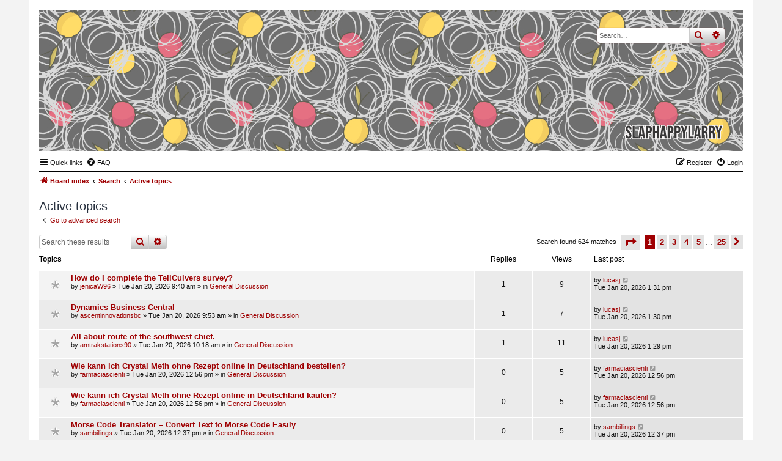

--- FILE ---
content_type: text/html; charset=UTF-8
request_url: https://forums.slaphappylarry.com/search.php?search_id=active_topics&sid=f25718cfeac4fde601b2420139f7ace8
body_size: 8102
content:
<!DOCTYPE html>
<html dir="ltr" lang="en-gb">
<head>
<meta charset="utf-8" />
<meta http-equiv="X-UA-Compatible" content="IE=edge">
<meta name="viewport" content="width=device-width, initial-scale=1" />

<title>forums.slaphappylarry.com - Active topics</title>

	<link rel="alternate" type="application/atom+xml" title="Feed - forums.slaphappylarry.com" href="/app.php/feed?sid=17232c2753b6867bc19046c4721b21b7">			<link rel="alternate" type="application/atom+xml" title="Feed - New Topics" href="/app.php/feed/topics?sid=17232c2753b6867bc19046c4721b21b7">				

<!--
	phpBB style name: Nosebleed
	Based on style:   prosilver (this is the default phpBB3 style)
	Original author:  Tom Beddard ( http://www.subBlue.com/ )
	Modified by:	  Ian Bradley ( http://phpbbstyles.oo.gd/ )
-->

<link href="./assets/css/font-awesome.min.css?assets_version=6" rel="stylesheet">
<link href="./styles/nosebleed/theme/stylesheet.css?assets_version=6" rel="stylesheet">




<!--[if lte IE 9]>
	<link href="./styles/nosebleed/theme/tweaks.css?assets_version=6" rel="stylesheet">
<![endif]-->





</head>
<body id="phpbb" class="nojs notouch section-search ltr ">


<div id="wrap" class="wrap">
	<a id="top" class="top-anchor" accesskey="t"></a>
	<div id="page-header">
		<div class="headerbar" role="banner" title="Board index">
					<div class="inner">

			<div id="site-description" class="site-description">
				<a id="logo" class="logo" href="./index.php?sid=17232c2753b6867bc19046c4721b21b7" title="Board index"><span class="site_logo"></span></a>
				<h1>forums.slaphappylarry.com</h1>
				<p>for writing technique geeks; all the spoilers, no responsibility</p>
				<p class="skiplink"><a href="#start_here">Skip to content</a></p>
			</div>

									<div id="search-box" class="search-box search-header" role="search">
				<form action="./search.php?sid=17232c2753b6867bc19046c4721b21b7" method="get" id="search">
				<fieldset>
					<input name="keywords" id="keywords" type="search" maxlength="128" title="Search for keywords" class="inputbox search tiny" size="20" value="" placeholder="Search…" />
					<button class="button button-search" type="submit" title="Search">
						<i class="icon fa-search fa-fw" aria-hidden="true"></i><span class="sr-only">Search</span>
					</button>
					<a href="./search.php?sid=17232c2753b6867bc19046c4721b21b7" class="button button-search-end" title="Advanced search">
						<i class="icon fa-cog fa-fw" aria-hidden="true"></i><span class="sr-only">Advanced search</span>
					</a>
					<input type="hidden" name="sid" value="17232c2753b6867bc19046c4721b21b7" />

				</fieldset>
				</form>
			</div>
						
			</div>
					</div>
				<div class="navbar" role="navigation">
	<div class="inner">

	<ul id="nav-main" class="nav-main linklist" role="menubar">

		<li id="quick-links" class="quick-links dropdown-container responsive-menu" data-skip-responsive="true">
			<a href="#" class="dropdown-trigger">
				<i class="icon fa-bars fa-fw" aria-hidden="true"></i><span>Quick links</span>
			</a>
			<div class="dropdown">
				<div class="pointer"><div class="pointer-inner"></div></div>
				<ul class="dropdown-contents" role="menu">
					
											<li class="separator"></li>
																									<li>
								<a href="./search.php?search_id=unanswered&amp;sid=17232c2753b6867bc19046c4721b21b7" role="menuitem">
									<i class="icon fa-file-o fa-fw icon-gray" aria-hidden="true"></i><span>Unanswered topics</span>
								</a>
							</li>
							<li>
								<a href="./search.php?search_id=active_topics&amp;sid=17232c2753b6867bc19046c4721b21b7" role="menuitem">
									<i class="icon fa-file-o fa-fw icon-blue" aria-hidden="true"></i><span>Active topics</span>
								</a>
							</li>
							<li class="separator"></li>
							<li>
								<a href="./search.php?sid=17232c2753b6867bc19046c4721b21b7" role="menuitem">
									<i class="icon fa-search fa-fw" aria-hidden="true"></i><span>Search</span>
								</a>
							</li>
					
										<li class="separator"></li>

									</ul>
			</div>
		</li>

				<li data-skip-responsive="true">
			<a href="/app.php/help/faq?sid=17232c2753b6867bc19046c4721b21b7" rel="help" title="Frequently Asked Questions" role="menuitem">
				<i class="icon fa-question-circle fa-fw" aria-hidden="true"></i><span>FAQ</span>
			</a>
		</li>
						
			<li class="rightside"  data-skip-responsive="true">
			<a href="./ucp.php?mode=login&amp;redirect=search.php%3Fsearch_id%3Dactive_topics&amp;sid=17232c2753b6867bc19046c4721b21b7" title="Login" accesskey="x" role="menuitem">
				<i class="icon fa-power-off fa-fw" aria-hidden="true"></i><span>Login</span>
			</a>
		</li>
					<li class="rightside" data-skip-responsive="true">
				<a href="./ucp.php?mode=register&amp;sid=17232c2753b6867bc19046c4721b21b7" role="menuitem">
					<i class="icon fa-pencil-square-o  fa-fw" aria-hidden="true"></i><span>Register</span>
				</a>
			</li>
						</ul>

	<ul id="nav-breadcrumbs" class="nav-breadcrumbs linklist navlinks" role="menubar">
				
			
		<li class="breadcrumbs" itemscope itemtype="https://schema.org/BreadcrumbList">

			
							<span class="crumb" itemtype="https://schema.org/ListItem" itemprop="itemListElement" itemscope><a itemprop="item" href="./index.php?sid=17232c2753b6867bc19046c4721b21b7" accesskey="h" data-navbar-reference="index"><i class="icon fa-home fa-fw"></i><span itemprop="name">Board index</span></a><meta itemprop="position" content="1" /></span>

											
								<span class="crumb" itemtype="https://schema.org/ListItem" itemprop="itemListElement" itemscope><a itemprop="item" href="./search.php?sid=17232c2753b6867bc19046c4721b21b7"><span itemprop="name">Search</span></a><meta itemprop="position" content="2" /></span>
															
								<span class="crumb" itemtype="https://schema.org/ListItem" itemprop="itemListElement" itemscope><a itemprop="item" href="./search.php?search_id=active_topics&amp;sid=17232c2753b6867bc19046c4721b21b7"><span itemprop="name">Active topics</span></a><meta itemprop="position" content="3" /></span>
							
					</li>
		
				
		
					<li class="rightside responsive-search">
				<a href="./search.php?sid=17232c2753b6867bc19046c4721b21b7" title="View the advanced search options" role="menuitem">
					<i class="icon fa-search fa-fw" aria-hidden="true"></i><span class="sr-only">Search</span>
				</a>
			</li>
			</ul>

	</div>
</div>
	</div>

	
	<a id="start_here" class="anchor"></a>
	<div id="page-body" class="page-body" role="main">
		
		

<h2 class="searchresults-title">Active topics</h2>

	<p class="advanced-search-link">
		<a class="arrow-left" href="./search.php?sid=17232c2753b6867bc19046c4721b21b7" title="Advanced search">
			<i class="icon fa-angle-left fa-fw icon-black" aria-hidden="true"></i><span>Go to advanced search</span>
		</a>
	</p>


	<div class="action-bar bar-top">

			<div class="search-box" role="search">
			<form method="post" action="./search.php?st=7&amp;sk=t&amp;sd=d&amp;sr=topics&amp;sid=17232c2753b6867bc19046c4721b21b7&amp;search_id=active_topics">
			<fieldset>
				<input class="inputbox search tiny" type="search" name="add_keywords" id="add_keywords" value="" placeholder="Search these results" />
				<button class="button button-search" type="submit" title="Search">
					<i class="icon fa-search fa-fw" aria-hidden="true"></i><span class="sr-only">Search</span>
				</button>
				<a href="./search.php?sid=17232c2753b6867bc19046c4721b21b7" class="button button-search-end" title="Advanced search">
					<i class="icon fa-cog fa-fw" aria-hidden="true"></i><span class="sr-only">Advanced search</span>
				</a>
			</fieldset>
			</form>
		</div>
	
		
		<div class="pagination">
						Search found 624 matches
							<ul>
	<li class="dropdown-container dropdown-button-control dropdown-page-jump page-jump">
		<a class="button button-icon-only dropdown-trigger" href="#" title="Click to jump to page…" role="button"><i class="icon fa-level-down fa-rotate-270" aria-hidden="true"></i><span class="sr-only">Page <strong>1</strong> of <strong>25</strong></span></a>
		<div class="dropdown">
			<div class="pointer"><div class="pointer-inner"></div></div>
			<ul class="dropdown-contents">
				<li>Jump to page:</li>
				<li class="page-jump-form">
					<input type="number" name="page-number" min="1" max="999999" title="Enter the page number you wish to go to" class="inputbox tiny" data-per-page="25" data-base-url=".&#x2F;search.php&#x3F;st&#x3D;7&amp;amp&#x3B;sk&#x3D;t&amp;amp&#x3B;sd&#x3D;d&amp;amp&#x3B;sr&#x3D;topics&amp;amp&#x3B;sid&#x3D;17232c2753b6867bc19046c4721b21b7&amp;amp&#x3B;search_id&#x3D;active_topics" data-start-name="start" />
					<input class="button2" value="Go" type="button" />
				</li>
			</ul>
		</div>
	</li>
		<li class="active"><span>1</span></li>
				<li><a class="button" href="./search.php?st=7&amp;sk=t&amp;sd=d&amp;sr=topics&amp;sid=17232c2753b6867bc19046c4721b21b7&amp;search_id=active_topics&amp;start=25" role="button">2</a></li>
				<li><a class="button" href="./search.php?st=7&amp;sk=t&amp;sd=d&amp;sr=topics&amp;sid=17232c2753b6867bc19046c4721b21b7&amp;search_id=active_topics&amp;start=50" role="button">3</a></li>
				<li><a class="button" href="./search.php?st=7&amp;sk=t&amp;sd=d&amp;sr=topics&amp;sid=17232c2753b6867bc19046c4721b21b7&amp;search_id=active_topics&amp;start=75" role="button">4</a></li>
				<li><a class="button" href="./search.php?st=7&amp;sk=t&amp;sd=d&amp;sr=topics&amp;sid=17232c2753b6867bc19046c4721b21b7&amp;search_id=active_topics&amp;start=100" role="button">5</a></li>
			<li class="ellipsis" role="separator"><span>…</span></li>
				<li><a class="button" href="./search.php?st=7&amp;sk=t&amp;sd=d&amp;sr=topics&amp;sid=17232c2753b6867bc19046c4721b21b7&amp;search_id=active_topics&amp;start=600" role="button">25</a></li>
				<li class="arrow next"><a class="button button-icon-only" href="./search.php?st=7&amp;sk=t&amp;sd=d&amp;sr=topics&amp;sid=17232c2753b6867bc19046c4721b21b7&amp;search_id=active_topics&amp;start=25" rel="next" role="button"><i class="icon fa-chevron-right fa-fw" aria-hidden="true"></i><span class="sr-only">Next</span></a></li>
	</ul>
					</div>
	</div>


		<div class="forumbg">

		<div class="inner">
		<ul class="topiclist">
			<li class="header">
				<dl class="row-item">
					<dt><div class="list-inner">Topics</div></dt>
					<dd class="posts">Replies</dd>
					<dd class="views">Views</dd>
					<dd class="lastpost"><span>Last post</span></dd>
				</dl>
			</li>
		</ul>
		<ul class="topiclist topics">

								<li class="row bg1">
				<dl class="row-item topic_read">
					<dt title="There are no new unread posts for this topic.">
												<div class="list-inner">
																					<a href="./viewtopic.php?f=10&amp;t=3280&amp;sid=17232c2753b6867bc19046c4721b21b7" class="topictitle">How do I complete the TellCulvers survey?</a>
																												<br />
							
															<div class="responsive-show" style="display: none;">
									Last post by <a href="./memberlist.php?mode=viewprofile&amp;u=1325&amp;sid=17232c2753b6867bc19046c4721b21b7" class="username">lucasj</a> &laquo; <a href="./viewtopic.php?f=10&amp;t=3280&amp;p=21974&amp;sid=17232c2753b6867bc19046c4721b21b7#p21974" title="Go to last post"><time datetime="2026-01-20T13:31:42+00:00">Tue Jan 20, 2026 1:31 pm</time></a>
									<br />Posted in <a href="./viewforum.php?f=10&amp;sid=17232c2753b6867bc19046c4721b21b7">General Discussion</a>
								</div>
							<span class="responsive-show left-box" style="display: none;">Replies: <strong>1</strong></span>							
							<div class="responsive-hide left-box">
																																by <a href="./memberlist.php?mode=viewprofile&amp;u=1272&amp;sid=17232c2753b6867bc19046c4721b21b7" class="username">jenicaW96</a> &raquo; <time datetime="2026-01-20T09:40:37+00:00">Tue Jan 20, 2026 9:40 am</time> &raquo; in <a href="./viewforum.php?f=10&amp;sid=17232c2753b6867bc19046c4721b21b7">General Discussion</a>
															</div>

							
													</div>
					</dt>
					<dd class="posts">1 <dfn>Replies</dfn></dd>
					<dd class="views">9 <dfn>Views</dfn></dd>
					<dd class="lastpost">
						<span><dfn>Last post </dfn>by <a href="./memberlist.php?mode=viewprofile&amp;u=1325&amp;sid=17232c2753b6867bc19046c4721b21b7" class="username">lucasj</a>															<a href="./viewtopic.php?f=10&amp;t=3280&amp;p=21974&amp;sid=17232c2753b6867bc19046c4721b21b7#p21974" title="Go to last post">
									<i class="icon fa-external-link-square fa-fw icon-lightgray icon-md" aria-hidden="true"></i><span class="sr-only"></span>
								</a>
														<br /><time datetime="2026-01-20T13:31:42+00:00">Tue Jan 20, 2026 1:31 pm</time>
						</span>
					</dd>
				</dl>
			</li>
											<li class="row bg2">
				<dl class="row-item topic_read">
					<dt title="There are no new unread posts for this topic.">
												<div class="list-inner">
																					<a href="./viewtopic.php?f=10&amp;t=3282&amp;sid=17232c2753b6867bc19046c4721b21b7" class="topictitle">Dynamics Business Central</a>
																												<br />
							
															<div class="responsive-show" style="display: none;">
									Last post by <a href="./memberlist.php?mode=viewprofile&amp;u=1325&amp;sid=17232c2753b6867bc19046c4721b21b7" class="username">lucasj</a> &laquo; <a href="./viewtopic.php?f=10&amp;t=3282&amp;p=21973&amp;sid=17232c2753b6867bc19046c4721b21b7#p21973" title="Go to last post"><time datetime="2026-01-20T13:30:28+00:00">Tue Jan 20, 2026 1:30 pm</time></a>
									<br />Posted in <a href="./viewforum.php?f=10&amp;sid=17232c2753b6867bc19046c4721b21b7">General Discussion</a>
								</div>
							<span class="responsive-show left-box" style="display: none;">Replies: <strong>1</strong></span>							
							<div class="responsive-hide left-box">
																																by <a href="./memberlist.php?mode=viewprofile&amp;u=1822&amp;sid=17232c2753b6867bc19046c4721b21b7" class="username">ascentinnovationsbc</a> &raquo; <time datetime="2026-01-20T09:53:55+00:00">Tue Jan 20, 2026 9:53 am</time> &raquo; in <a href="./viewforum.php?f=10&amp;sid=17232c2753b6867bc19046c4721b21b7">General Discussion</a>
															</div>

							
													</div>
					</dt>
					<dd class="posts">1 <dfn>Replies</dfn></dd>
					<dd class="views">7 <dfn>Views</dfn></dd>
					<dd class="lastpost">
						<span><dfn>Last post </dfn>by <a href="./memberlist.php?mode=viewprofile&amp;u=1325&amp;sid=17232c2753b6867bc19046c4721b21b7" class="username">lucasj</a>															<a href="./viewtopic.php?f=10&amp;t=3282&amp;p=21973&amp;sid=17232c2753b6867bc19046c4721b21b7#p21973" title="Go to last post">
									<i class="icon fa-external-link-square fa-fw icon-lightgray icon-md" aria-hidden="true"></i><span class="sr-only"></span>
								</a>
														<br /><time datetime="2026-01-20T13:30:28+00:00">Tue Jan 20, 2026 1:30 pm</time>
						</span>
					</dd>
				</dl>
			</li>
											<li class="row bg1">
				<dl class="row-item topic_read">
					<dt title="There are no new unread posts for this topic.">
												<div class="list-inner">
																					<a href="./viewtopic.php?f=10&amp;t=3286&amp;sid=17232c2753b6867bc19046c4721b21b7" class="topictitle">All about route of the southwest chief.</a>
																												<br />
							
															<div class="responsive-show" style="display: none;">
									Last post by <a href="./memberlist.php?mode=viewprofile&amp;u=1325&amp;sid=17232c2753b6867bc19046c4721b21b7" class="username">lucasj</a> &laquo; <a href="./viewtopic.php?f=10&amp;t=3286&amp;p=21972&amp;sid=17232c2753b6867bc19046c4721b21b7#p21972" title="Go to last post"><time datetime="2026-01-20T13:29:33+00:00">Tue Jan 20, 2026 1:29 pm</time></a>
									<br />Posted in <a href="./viewforum.php?f=10&amp;sid=17232c2753b6867bc19046c4721b21b7">General Discussion</a>
								</div>
							<span class="responsive-show left-box" style="display: none;">Replies: <strong>1</strong></span>							
							<div class="responsive-hide left-box">
																																by <a href="./memberlist.php?mode=viewprofile&amp;u=1825&amp;sid=17232c2753b6867bc19046c4721b21b7" class="username">amtrakstations90</a> &raquo; <time datetime="2026-01-20T10:18:53+00:00">Tue Jan 20, 2026 10:18 am</time> &raquo; in <a href="./viewforum.php?f=10&amp;sid=17232c2753b6867bc19046c4721b21b7">General Discussion</a>
															</div>

							
													</div>
					</dt>
					<dd class="posts">1 <dfn>Replies</dfn></dd>
					<dd class="views">11 <dfn>Views</dfn></dd>
					<dd class="lastpost">
						<span><dfn>Last post </dfn>by <a href="./memberlist.php?mode=viewprofile&amp;u=1325&amp;sid=17232c2753b6867bc19046c4721b21b7" class="username">lucasj</a>															<a href="./viewtopic.php?f=10&amp;t=3286&amp;p=21972&amp;sid=17232c2753b6867bc19046c4721b21b7#p21972" title="Go to last post">
									<i class="icon fa-external-link-square fa-fw icon-lightgray icon-md" aria-hidden="true"></i><span class="sr-only"></span>
								</a>
														<br /><time datetime="2026-01-20T13:29:33+00:00">Tue Jan 20, 2026 1:29 pm</time>
						</span>
					</dd>
				</dl>
			</li>
											<li class="row bg2">
				<dl class="row-item topic_read">
					<dt title="There are no new unread posts for this topic.">
												<div class="list-inner">
																					<a href="./viewtopic.php?f=10&amp;t=3307&amp;sid=17232c2753b6867bc19046c4721b21b7" class="topictitle">Wie kann ich Crystal Meth ohne Rezept online in Deutschland bestellen?</a>
																												<br />
							
															<div class="responsive-show" style="display: none;">
									Last post by <a href="./memberlist.php?mode=viewprofile&amp;u=1608&amp;sid=17232c2753b6867bc19046c4721b21b7" class="username">farmaciascienti</a> &laquo; <a href="./viewtopic.php?f=10&amp;t=3307&amp;p=21971&amp;sid=17232c2753b6867bc19046c4721b21b7#p21971" title="Go to last post"><time datetime="2026-01-20T12:56:53+00:00">Tue Jan 20, 2026 12:56 pm</time></a>
									<br />Posted in <a href="./viewforum.php?f=10&amp;sid=17232c2753b6867bc19046c4721b21b7">General Discussion</a>
								</div>
														
							<div class="responsive-hide left-box">
																																by <a href="./memberlist.php?mode=viewprofile&amp;u=1608&amp;sid=17232c2753b6867bc19046c4721b21b7" class="username">farmaciascienti</a> &raquo; <time datetime="2026-01-20T12:56:53+00:00">Tue Jan 20, 2026 12:56 pm</time> &raquo; in <a href="./viewforum.php?f=10&amp;sid=17232c2753b6867bc19046c4721b21b7">General Discussion</a>
															</div>

							
													</div>
					</dt>
					<dd class="posts">0 <dfn>Replies</dfn></dd>
					<dd class="views">5 <dfn>Views</dfn></dd>
					<dd class="lastpost">
						<span><dfn>Last post </dfn>by <a href="./memberlist.php?mode=viewprofile&amp;u=1608&amp;sid=17232c2753b6867bc19046c4721b21b7" class="username">farmaciascienti</a>															<a href="./viewtopic.php?f=10&amp;t=3307&amp;p=21971&amp;sid=17232c2753b6867bc19046c4721b21b7#p21971" title="Go to last post">
									<i class="icon fa-external-link-square fa-fw icon-lightgray icon-md" aria-hidden="true"></i><span class="sr-only"></span>
								</a>
														<br /><time datetime="2026-01-20T12:56:53+00:00">Tue Jan 20, 2026 12:56 pm</time>
						</span>
					</dd>
				</dl>
			</li>
											<li class="row bg1">
				<dl class="row-item topic_read">
					<dt title="There are no new unread posts for this topic.">
												<div class="list-inner">
																					<a href="./viewtopic.php?f=10&amp;t=3306&amp;sid=17232c2753b6867bc19046c4721b21b7" class="topictitle">Wie kann ich Crystal Meth ohne Rezept online in Deutschland kaufen?</a>
																												<br />
							
															<div class="responsive-show" style="display: none;">
									Last post by <a href="./memberlist.php?mode=viewprofile&amp;u=1608&amp;sid=17232c2753b6867bc19046c4721b21b7" class="username">farmaciascienti</a> &laquo; <a href="./viewtopic.php?f=10&amp;t=3306&amp;p=21970&amp;sid=17232c2753b6867bc19046c4721b21b7#p21970" title="Go to last post"><time datetime="2026-01-20T12:56:27+00:00">Tue Jan 20, 2026 12:56 pm</time></a>
									<br />Posted in <a href="./viewforum.php?f=10&amp;sid=17232c2753b6867bc19046c4721b21b7">General Discussion</a>
								</div>
														
							<div class="responsive-hide left-box">
																																by <a href="./memberlist.php?mode=viewprofile&amp;u=1608&amp;sid=17232c2753b6867bc19046c4721b21b7" class="username">farmaciascienti</a> &raquo; <time datetime="2026-01-20T12:56:27+00:00">Tue Jan 20, 2026 12:56 pm</time> &raquo; in <a href="./viewforum.php?f=10&amp;sid=17232c2753b6867bc19046c4721b21b7">General Discussion</a>
															</div>

							
													</div>
					</dt>
					<dd class="posts">0 <dfn>Replies</dfn></dd>
					<dd class="views">5 <dfn>Views</dfn></dd>
					<dd class="lastpost">
						<span><dfn>Last post </dfn>by <a href="./memberlist.php?mode=viewprofile&amp;u=1608&amp;sid=17232c2753b6867bc19046c4721b21b7" class="username">farmaciascienti</a>															<a href="./viewtopic.php?f=10&amp;t=3306&amp;p=21970&amp;sid=17232c2753b6867bc19046c4721b21b7#p21970" title="Go to last post">
									<i class="icon fa-external-link-square fa-fw icon-lightgray icon-md" aria-hidden="true"></i><span class="sr-only"></span>
								</a>
														<br /><time datetime="2026-01-20T12:56:27+00:00">Tue Jan 20, 2026 12:56 pm</time>
						</span>
					</dd>
				</dl>
			</li>
											<li class="row bg2">
				<dl class="row-item topic_read">
					<dt title="There are no new unread posts for this topic.">
												<div class="list-inner">
																					<a href="./viewtopic.php?f=10&amp;t=3305&amp;sid=17232c2753b6867bc19046c4721b21b7" class="topictitle">Morse Code Translator – Convert Text to Morse Code Easily</a>
																												<br />
							
															<div class="responsive-show" style="display: none;">
									Last post by <a href="./memberlist.php?mode=viewprofile&amp;u=888&amp;sid=17232c2753b6867bc19046c4721b21b7" class="username">sambillings</a> &laquo; <a href="./viewtopic.php?f=10&amp;t=3305&amp;p=21969&amp;sid=17232c2753b6867bc19046c4721b21b7#p21969" title="Go to last post"><time datetime="2026-01-20T12:37:09+00:00">Tue Jan 20, 2026 12:37 pm</time></a>
									<br />Posted in <a href="./viewforum.php?f=10&amp;sid=17232c2753b6867bc19046c4721b21b7">General Discussion</a>
								</div>
														
							<div class="responsive-hide left-box">
																																by <a href="./memberlist.php?mode=viewprofile&amp;u=888&amp;sid=17232c2753b6867bc19046c4721b21b7" class="username">sambillings</a> &raquo; <time datetime="2026-01-20T12:37:09+00:00">Tue Jan 20, 2026 12:37 pm</time> &raquo; in <a href="./viewforum.php?f=10&amp;sid=17232c2753b6867bc19046c4721b21b7">General Discussion</a>
															</div>

							
													</div>
					</dt>
					<dd class="posts">0 <dfn>Replies</dfn></dd>
					<dd class="views">5 <dfn>Views</dfn></dd>
					<dd class="lastpost">
						<span><dfn>Last post </dfn>by <a href="./memberlist.php?mode=viewprofile&amp;u=888&amp;sid=17232c2753b6867bc19046c4721b21b7" class="username">sambillings</a>															<a href="./viewtopic.php?f=10&amp;t=3305&amp;p=21969&amp;sid=17232c2753b6867bc19046c4721b21b7#p21969" title="Go to last post">
									<i class="icon fa-external-link-square fa-fw icon-lightgray icon-md" aria-hidden="true"></i><span class="sr-only"></span>
								</a>
														<br /><time datetime="2026-01-20T12:37:09+00:00">Tue Jan 20, 2026 12:37 pm</time>
						</span>
					</dd>
				</dl>
			</li>
											<li class="row bg1">
				<dl class="row-item topic_read">
					<dt title="There are no new unread posts for this topic.">
												<div class="list-inner">
																					<a href="./viewtopic.php?f=10&amp;t=3304&amp;sid=17232c2753b6867bc19046c4721b21b7" class="topictitle">Struggling with Deadlines? Find Assignment Help That Works</a>
																												<br />
							
															<div class="responsive-show" style="display: none;">
									Last post by <a href="./memberlist.php?mode=viewprofile&amp;u=489&amp;sid=17232c2753b6867bc19046c4721b21b7" class="username">marksmith27779</a> &laquo; <a href="./viewtopic.php?f=10&amp;t=3304&amp;p=21968&amp;sid=17232c2753b6867bc19046c4721b21b7#p21968" title="Go to last post"><time datetime="2026-01-20T12:36:23+00:00">Tue Jan 20, 2026 12:36 pm</time></a>
									<br />Posted in <a href="./viewforum.php?f=10&amp;sid=17232c2753b6867bc19046c4721b21b7">General Discussion</a>
								</div>
														
							<div class="responsive-hide left-box">
																																by <a href="./memberlist.php?mode=viewprofile&amp;u=489&amp;sid=17232c2753b6867bc19046c4721b21b7" class="username">marksmith27779</a> &raquo; <time datetime="2026-01-20T12:36:23+00:00">Tue Jan 20, 2026 12:36 pm</time> &raquo; in <a href="./viewforum.php?f=10&amp;sid=17232c2753b6867bc19046c4721b21b7">General Discussion</a>
															</div>

							
													</div>
					</dt>
					<dd class="posts">0 <dfn>Replies</dfn></dd>
					<dd class="views">6 <dfn>Views</dfn></dd>
					<dd class="lastpost">
						<span><dfn>Last post </dfn>by <a href="./memberlist.php?mode=viewprofile&amp;u=489&amp;sid=17232c2753b6867bc19046c4721b21b7" class="username">marksmith27779</a>															<a href="./viewtopic.php?f=10&amp;t=3304&amp;p=21968&amp;sid=17232c2753b6867bc19046c4721b21b7#p21968" title="Go to last post">
									<i class="icon fa-external-link-square fa-fw icon-lightgray icon-md" aria-hidden="true"></i><span class="sr-only"></span>
								</a>
														<br /><time datetime="2026-01-20T12:36:23+00:00">Tue Jan 20, 2026 12:36 pm</time>
						</span>
					</dd>
				</dl>
			</li>
											<li class="row bg2">
				<dl class="row-item topic_read">
					<dt title="There are no new unread posts for this topic.">
												<div class="list-inner">
																					<a href="./viewtopic.php?f=10&amp;t=3303&amp;sid=17232c2753b6867bc19046c4721b21b7" class="topictitle">Custom Crash Game Script Solutions for Scalable Gaming Platforms</a>
																												<br />
							
															<div class="responsive-show" style="display: none;">
									Last post by <a href="./memberlist.php?mode=viewprofile&amp;u=1829&amp;sid=17232c2753b6867bc19046c4721b21b7" class="username">domnickfury</a> &laquo; <a href="./viewtopic.php?f=10&amp;t=3303&amp;p=21967&amp;sid=17232c2753b6867bc19046c4721b21b7#p21967" title="Go to last post"><time datetime="2026-01-20T12:31:56+00:00">Tue Jan 20, 2026 12:31 pm</time></a>
									<br />Posted in <a href="./viewforum.php?f=10&amp;sid=17232c2753b6867bc19046c4721b21b7">General Discussion</a>
								</div>
														
							<div class="responsive-hide left-box">
																																by <a href="./memberlist.php?mode=viewprofile&amp;u=1829&amp;sid=17232c2753b6867bc19046c4721b21b7" class="username">domnickfury</a> &raquo; <time datetime="2026-01-20T12:31:56+00:00">Tue Jan 20, 2026 12:31 pm</time> &raquo; in <a href="./viewforum.php?f=10&amp;sid=17232c2753b6867bc19046c4721b21b7">General Discussion</a>
															</div>

							
													</div>
					</dt>
					<dd class="posts">0 <dfn>Replies</dfn></dd>
					<dd class="views">6 <dfn>Views</dfn></dd>
					<dd class="lastpost">
						<span><dfn>Last post </dfn>by <a href="./memberlist.php?mode=viewprofile&amp;u=1829&amp;sid=17232c2753b6867bc19046c4721b21b7" class="username">domnickfury</a>															<a href="./viewtopic.php?f=10&amp;t=3303&amp;p=21967&amp;sid=17232c2753b6867bc19046c4721b21b7#p21967" title="Go to last post">
									<i class="icon fa-external-link-square fa-fw icon-lightgray icon-md" aria-hidden="true"></i><span class="sr-only"></span>
								</a>
														<br /><time datetime="2026-01-20T12:31:56+00:00">Tue Jan 20, 2026 12:31 pm</time>
						</span>
					</dd>
				</dl>
			</li>
											<li class="row bg1">
				<dl class="row-item topic_read">
					<dt title="There are no new unread posts for this topic.">
												<div class="list-inner">
																					<a href="./viewtopic.php?f=10&amp;t=3302&amp;sid=17232c2753b6867bc19046c4721b21b7" class="topictitle">Petrol vs Electric: Which Is the Best Brush Cutter in India?</a>
																												<br />
							
															<div class="responsive-show" style="display: none;">
									Last post by <a href="./memberlist.php?mode=viewprofile&amp;u=1828&amp;sid=17232c2753b6867bc19046c4721b21b7" class="username">pankajchandak</a> &laquo; <a href="./viewtopic.php?f=10&amp;t=3302&amp;p=21966&amp;sid=17232c2753b6867bc19046c4721b21b7#p21966" title="Go to last post"><time datetime="2026-01-20T12:26:23+00:00">Tue Jan 20, 2026 12:26 pm</time></a>
									<br />Posted in <a href="./viewforum.php?f=10&amp;sid=17232c2753b6867bc19046c4721b21b7">General Discussion</a>
								</div>
														
							<div class="responsive-hide left-box">
																																by <a href="./memberlist.php?mode=viewprofile&amp;u=1828&amp;sid=17232c2753b6867bc19046c4721b21b7" class="username">pankajchandak</a> &raquo; <time datetime="2026-01-20T12:26:23+00:00">Tue Jan 20, 2026 12:26 pm</time> &raquo; in <a href="./viewforum.php?f=10&amp;sid=17232c2753b6867bc19046c4721b21b7">General Discussion</a>
															</div>

							
													</div>
					</dt>
					<dd class="posts">0 <dfn>Replies</dfn></dd>
					<dd class="views">5 <dfn>Views</dfn></dd>
					<dd class="lastpost">
						<span><dfn>Last post </dfn>by <a href="./memberlist.php?mode=viewprofile&amp;u=1828&amp;sid=17232c2753b6867bc19046c4721b21b7" class="username">pankajchandak</a>															<a href="./viewtopic.php?f=10&amp;t=3302&amp;p=21966&amp;sid=17232c2753b6867bc19046c4721b21b7#p21966" title="Go to last post">
									<i class="icon fa-external-link-square fa-fw icon-lightgray icon-md" aria-hidden="true"></i><span class="sr-only"></span>
								</a>
														<br /><time datetime="2026-01-20T12:26:23+00:00">Tue Jan 20, 2026 12:26 pm</time>
						</span>
					</dd>
				</dl>
			</li>
											<li class="row bg2">
				<dl class="row-item topic_read">
					<dt title="There are no new unread posts for this topic.">
												<div class="list-inner">
																					<a href="./viewtopic.php?f=10&amp;t=3301&amp;sid=17232c2753b6867bc19046c4721b21b7" class="topictitle">Discover the Flavors and Energy of Indore’s Iconic Food Street</a>
																												<br />
							
															<div class="responsive-show" style="display: none;">
									Last post by <a href="./memberlist.php?mode=viewprofile&amp;u=945&amp;sid=17232c2753b6867bc19046c4721b21b7" class="username">tourtoreview</a> &laquo; <a href="./viewtopic.php?f=10&amp;t=3301&amp;p=21965&amp;sid=17232c2753b6867bc19046c4721b21b7#p21965" title="Go to last post"><time datetime="2026-01-20T12:10:35+00:00">Tue Jan 20, 2026 12:10 pm</time></a>
									<br />Posted in <a href="./viewforum.php?f=10&amp;sid=17232c2753b6867bc19046c4721b21b7">General Discussion</a>
								</div>
														
							<div class="responsive-hide left-box">
																																by <a href="./memberlist.php?mode=viewprofile&amp;u=945&amp;sid=17232c2753b6867bc19046c4721b21b7" class="username">tourtoreview</a> &raquo; <time datetime="2026-01-20T12:10:35+00:00">Tue Jan 20, 2026 12:10 pm</time> &raquo; in <a href="./viewforum.php?f=10&amp;sid=17232c2753b6867bc19046c4721b21b7">General Discussion</a>
															</div>

							
													</div>
					</dt>
					<dd class="posts">0 <dfn>Replies</dfn></dd>
					<dd class="views">6 <dfn>Views</dfn></dd>
					<dd class="lastpost">
						<span><dfn>Last post </dfn>by <a href="./memberlist.php?mode=viewprofile&amp;u=945&amp;sid=17232c2753b6867bc19046c4721b21b7" class="username">tourtoreview</a>															<a href="./viewtopic.php?f=10&amp;t=3301&amp;p=21965&amp;sid=17232c2753b6867bc19046c4721b21b7#p21965" title="Go to last post">
									<i class="icon fa-external-link-square fa-fw icon-lightgray icon-md" aria-hidden="true"></i><span class="sr-only"></span>
								</a>
														<br /><time datetime="2026-01-20T12:10:35+00:00">Tue Jan 20, 2026 12:10 pm</time>
						</span>
					</dd>
				</dl>
			</li>
											<li class="row bg1">
				<dl class="row-item topic_read">
					<dt title="There are no new unread posts for this topic.">
												<div class="list-inner">
																					<a href="./viewtopic.php?f=10&amp;t=3300&amp;sid=17232c2753b6867bc19046c4721b21b7" class="topictitle">Wie kann ich Kokain (Koks) ohne Rezept online in Deutschland bestellen?</a>
																												<br />
							
															<div class="responsive-show" style="display: none;">
									Last post by <a href="./memberlist.php?mode=viewprofile&amp;u=1608&amp;sid=17232c2753b6867bc19046c4721b21b7" class="username">farmaciascienti</a> &laquo; <a href="./viewtopic.php?f=10&amp;t=3300&amp;p=21964&amp;sid=17232c2753b6867bc19046c4721b21b7#p21964" title="Go to last post"><time datetime="2026-01-20T11:39:53+00:00">Tue Jan 20, 2026 11:39 am</time></a>
									<br />Posted in <a href="./viewforum.php?f=10&amp;sid=17232c2753b6867bc19046c4721b21b7">General Discussion</a>
								</div>
														
							<div class="responsive-hide left-box">
																																by <a href="./memberlist.php?mode=viewprofile&amp;u=1608&amp;sid=17232c2753b6867bc19046c4721b21b7" class="username">farmaciascienti</a> &raquo; <time datetime="2026-01-20T11:39:53+00:00">Tue Jan 20, 2026 11:39 am</time> &raquo; in <a href="./viewforum.php?f=10&amp;sid=17232c2753b6867bc19046c4721b21b7">General Discussion</a>
															</div>

							
													</div>
					</dt>
					<dd class="posts">0 <dfn>Replies</dfn></dd>
					<dd class="views">6 <dfn>Views</dfn></dd>
					<dd class="lastpost">
						<span><dfn>Last post </dfn>by <a href="./memberlist.php?mode=viewprofile&amp;u=1608&amp;sid=17232c2753b6867bc19046c4721b21b7" class="username">farmaciascienti</a>															<a href="./viewtopic.php?f=10&amp;t=3300&amp;p=21964&amp;sid=17232c2753b6867bc19046c4721b21b7#p21964" title="Go to last post">
									<i class="icon fa-external-link-square fa-fw icon-lightgray icon-md" aria-hidden="true"></i><span class="sr-only"></span>
								</a>
														<br /><time datetime="2026-01-20T11:39:53+00:00">Tue Jan 20, 2026 11:39 am</time>
						</span>
					</dd>
				</dl>
			</li>
											<li class="row bg2">
				<dl class="row-item topic_read">
					<dt title="There are no new unread posts for this topic.">
												<div class="list-inner">
																					<a href="./viewtopic.php?f=10&amp;t=3299&amp;sid=17232c2753b6867bc19046c4721b21b7" class="topictitle">Wie kann ich Kokain (Koks) ohne Rezept online in Deutschland kaufen?</a>
																												<br />
							
															<div class="responsive-show" style="display: none;">
									Last post by <a href="./memberlist.php?mode=viewprofile&amp;u=1608&amp;sid=17232c2753b6867bc19046c4721b21b7" class="username">farmaciascienti</a> &laquo; <a href="./viewtopic.php?f=10&amp;t=3299&amp;p=21963&amp;sid=17232c2753b6867bc19046c4721b21b7#p21963" title="Go to last post"><time datetime="2026-01-20T11:39:27+00:00">Tue Jan 20, 2026 11:39 am</time></a>
									<br />Posted in <a href="./viewforum.php?f=10&amp;sid=17232c2753b6867bc19046c4721b21b7">General Discussion</a>
								</div>
														
							<div class="responsive-hide left-box">
																																by <a href="./memberlist.php?mode=viewprofile&amp;u=1608&amp;sid=17232c2753b6867bc19046c4721b21b7" class="username">farmaciascienti</a> &raquo; <time datetime="2026-01-20T11:39:27+00:00">Tue Jan 20, 2026 11:39 am</time> &raquo; in <a href="./viewforum.php?f=10&amp;sid=17232c2753b6867bc19046c4721b21b7">General Discussion</a>
															</div>

							
													</div>
					</dt>
					<dd class="posts">0 <dfn>Replies</dfn></dd>
					<dd class="views">5 <dfn>Views</dfn></dd>
					<dd class="lastpost">
						<span><dfn>Last post </dfn>by <a href="./memberlist.php?mode=viewprofile&amp;u=1608&amp;sid=17232c2753b6867bc19046c4721b21b7" class="username">farmaciascienti</a>															<a href="./viewtopic.php?f=10&amp;t=3299&amp;p=21963&amp;sid=17232c2753b6867bc19046c4721b21b7#p21963" title="Go to last post">
									<i class="icon fa-external-link-square fa-fw icon-lightgray icon-md" aria-hidden="true"></i><span class="sr-only"></span>
								</a>
														<br /><time datetime="2026-01-20T11:39:27+00:00">Tue Jan 20, 2026 11:39 am</time>
						</span>
					</dd>
				</dl>
			</li>
											<li class="row bg1">
				<dl class="row-item topic_read">
					<dt title="There are no new unread posts for this topic.">
												<div class="list-inner">
																					<a href="./viewtopic.php?f=10&amp;t=3298&amp;sid=17232c2753b6867bc19046c4721b21b7" class="topictitle">Plantsulin Official Website: What to Check Before You Buy Online</a>
																												<br />
							
															<div class="responsive-show" style="display: none;">
									Last post by <a href="./memberlist.php?mode=viewprofile&amp;u=1827&amp;sid=17232c2753b6867bc19046c4721b21b7" class="username">Citrusburn00</a> &laquo; <a href="./viewtopic.php?f=10&amp;t=3298&amp;p=21962&amp;sid=17232c2753b6867bc19046c4721b21b7#p21962" title="Go to last post"><time datetime="2026-01-20T11:22:48+00:00">Tue Jan 20, 2026 11:22 am</time></a>
									<br />Posted in <a href="./viewforum.php?f=10&amp;sid=17232c2753b6867bc19046c4721b21b7">General Discussion</a>
								</div>
														
							<div class="responsive-hide left-box">
																																by <a href="./memberlist.php?mode=viewprofile&amp;u=1827&amp;sid=17232c2753b6867bc19046c4721b21b7" class="username">Citrusburn00</a> &raquo; <time datetime="2026-01-20T11:22:48+00:00">Tue Jan 20, 2026 11:22 am</time> &raquo; in <a href="./viewforum.php?f=10&amp;sid=17232c2753b6867bc19046c4721b21b7">General Discussion</a>
															</div>

							
													</div>
					</dt>
					<dd class="posts">0 <dfn>Replies</dfn></dd>
					<dd class="views">5 <dfn>Views</dfn></dd>
					<dd class="lastpost">
						<span><dfn>Last post </dfn>by <a href="./memberlist.php?mode=viewprofile&amp;u=1827&amp;sid=17232c2753b6867bc19046c4721b21b7" class="username">Citrusburn00</a>															<a href="./viewtopic.php?f=10&amp;t=3298&amp;p=21962&amp;sid=17232c2753b6867bc19046c4721b21b7#p21962" title="Go to last post">
									<i class="icon fa-external-link-square fa-fw icon-lightgray icon-md" aria-hidden="true"></i><span class="sr-only"></span>
								</a>
														<br /><time datetime="2026-01-20T11:22:48+00:00">Tue Jan 20, 2026 11:22 am</time>
						</span>
					</dd>
				</dl>
			</li>
											<li class="row bg2">
				<dl class="row-item topic_read">
					<dt title="There are no new unread posts for this topic.">
												<div class="list-inner">
																					<a href="./viewtopic.php?f=10&amp;t=3297&amp;sid=17232c2753b6867bc19046c4721b21b7" class="topictitle">Flashburn Official Website Guide: Policies, Support, and Ordering Tips</a>
																												<br />
							
															<div class="responsive-show" style="display: none;">
									Last post by <a href="./memberlist.php?mode=viewprofile&amp;u=1827&amp;sid=17232c2753b6867bc19046c4721b21b7" class="username">Citrusburn00</a> &laquo; <a href="./viewtopic.php?f=10&amp;t=3297&amp;p=21961&amp;sid=17232c2753b6867bc19046c4721b21b7#p21961" title="Go to last post"><time datetime="2026-01-20T11:14:00+00:00">Tue Jan 20, 2026 11:14 am</time></a>
									<br />Posted in <a href="./viewforum.php?f=10&amp;sid=17232c2753b6867bc19046c4721b21b7">General Discussion</a>
								</div>
														
							<div class="responsive-hide left-box">
																																by <a href="./memberlist.php?mode=viewprofile&amp;u=1827&amp;sid=17232c2753b6867bc19046c4721b21b7" class="username">Citrusburn00</a> &raquo; <time datetime="2026-01-20T11:14:00+00:00">Tue Jan 20, 2026 11:14 am</time> &raquo; in <a href="./viewforum.php?f=10&amp;sid=17232c2753b6867bc19046c4721b21b7">General Discussion</a>
															</div>

							
													</div>
					</dt>
					<dd class="posts">0 <dfn>Replies</dfn></dd>
					<dd class="views">6 <dfn>Views</dfn></dd>
					<dd class="lastpost">
						<span><dfn>Last post </dfn>by <a href="./memberlist.php?mode=viewprofile&amp;u=1827&amp;sid=17232c2753b6867bc19046c4721b21b7" class="username">Citrusburn00</a>															<a href="./viewtopic.php?f=10&amp;t=3297&amp;p=21961&amp;sid=17232c2753b6867bc19046c4721b21b7#p21961" title="Go to last post">
									<i class="icon fa-external-link-square fa-fw icon-lightgray icon-md" aria-hidden="true"></i><span class="sr-only"></span>
								</a>
														<br /><time datetime="2026-01-20T11:14:00+00:00">Tue Jan 20, 2026 11:14 am</time>
						</span>
					</dd>
				</dl>
			</li>
											<li class="row bg1">
				<dl class="row-item topic_read">
					<dt title="There are no new unread posts for this topic.">
												<div class="list-inner">
																					<a href="./viewtopic.php?f=10&amp;t=3296&amp;sid=17232c2753b6867bc19046c4721b21b7" class="topictitle">Citrusburn Official Website Checklist: Authenticity, Policies, and Support</a>
																												<br />
							
															<div class="responsive-show" style="display: none;">
									Last post by <a href="./memberlist.php?mode=viewprofile&amp;u=1827&amp;sid=17232c2753b6867bc19046c4721b21b7" class="username">Citrusburn00</a> &laquo; <a href="./viewtopic.php?f=10&amp;t=3296&amp;p=21960&amp;sid=17232c2753b6867bc19046c4721b21b7#p21960" title="Go to last post"><time datetime="2026-01-20T11:12:52+00:00">Tue Jan 20, 2026 11:12 am</time></a>
									<br />Posted in <a href="./viewforum.php?f=10&amp;sid=17232c2753b6867bc19046c4721b21b7">General Discussion</a>
								</div>
														
							<div class="responsive-hide left-box">
																																by <a href="./memberlist.php?mode=viewprofile&amp;u=1827&amp;sid=17232c2753b6867bc19046c4721b21b7" class="username">Citrusburn00</a> &raquo; <time datetime="2026-01-20T11:12:52+00:00">Tue Jan 20, 2026 11:12 am</time> &raquo; in <a href="./viewforum.php?f=10&amp;sid=17232c2753b6867bc19046c4721b21b7">General Discussion</a>
															</div>

							
													</div>
					</dt>
					<dd class="posts">0 <dfn>Replies</dfn></dd>
					<dd class="views">7 <dfn>Views</dfn></dd>
					<dd class="lastpost">
						<span><dfn>Last post </dfn>by <a href="./memberlist.php?mode=viewprofile&amp;u=1827&amp;sid=17232c2753b6867bc19046c4721b21b7" class="username">Citrusburn00</a>															<a href="./viewtopic.php?f=10&amp;t=3296&amp;p=21960&amp;sid=17232c2753b6867bc19046c4721b21b7#p21960" title="Go to last post">
									<i class="icon fa-external-link-square fa-fw icon-lightgray icon-md" aria-hidden="true"></i><span class="sr-only"></span>
								</a>
														<br /><time datetime="2026-01-20T11:12:52+00:00">Tue Jan 20, 2026 11:12 am</time>
						</span>
					</dd>
				</dl>
			</li>
											<li class="row bg2">
				<dl class="row-item topic_read">
					<dt title="There are no new unread posts for this topic.">
												<div class="list-inner">
																					<a href="./viewtopic.php?f=10&amp;t=3295&amp;sid=17232c2753b6867bc19046c4721b21b7" class="topictitle">What are the biggest challenges while traveling to Manali by road?</a>
																												<br />
							
															<div class="responsive-show" style="display: none;">
									Last post by <a href="./memberlist.php?mode=viewprofile&amp;u=831&amp;sid=17232c2753b6867bc19046c4721b21b7" class="username">ajaysengar</a> &laquo; <a href="./viewtopic.php?f=10&amp;t=3295&amp;p=21959&amp;sid=17232c2753b6867bc19046c4721b21b7#p21959" title="Go to last post"><time datetime="2026-01-20T11:10:23+00:00">Tue Jan 20, 2026 11:10 am</time></a>
									<br />Posted in <a href="./viewforum.php?f=10&amp;sid=17232c2753b6867bc19046c4721b21b7">General Discussion</a>
								</div>
														
							<div class="responsive-hide left-box">
																																by <a href="./memberlist.php?mode=viewprofile&amp;u=831&amp;sid=17232c2753b6867bc19046c4721b21b7" class="username">ajaysengar</a> &raquo; <time datetime="2026-01-20T11:10:23+00:00">Tue Jan 20, 2026 11:10 am</time> &raquo; in <a href="./viewforum.php?f=10&amp;sid=17232c2753b6867bc19046c4721b21b7">General Discussion</a>
															</div>

							
													</div>
					</dt>
					<dd class="posts">0 <dfn>Replies</dfn></dd>
					<dd class="views">8 <dfn>Views</dfn></dd>
					<dd class="lastpost">
						<span><dfn>Last post </dfn>by <a href="./memberlist.php?mode=viewprofile&amp;u=831&amp;sid=17232c2753b6867bc19046c4721b21b7" class="username">ajaysengar</a>															<a href="./viewtopic.php?f=10&amp;t=3295&amp;p=21959&amp;sid=17232c2753b6867bc19046c4721b21b7#p21959" title="Go to last post">
									<i class="icon fa-external-link-square fa-fw icon-lightgray icon-md" aria-hidden="true"></i><span class="sr-only"></span>
								</a>
														<br /><time datetime="2026-01-20T11:10:23+00:00">Tue Jan 20, 2026 11:10 am</time>
						</span>
					</dd>
				</dl>
			</li>
											<li class="row bg1">
				<dl class="row-item topic_read">
					<dt title="There are no new unread posts for this topic.">
												<div class="list-inner">
																					<a href="./viewtopic.php?f=10&amp;t=3294&amp;sid=17232c2753b6867bc19046c4721b21b7" class="topictitle">Citrusburn Official Website: Product Info and Safe Buying Steps</a>
																												<br />
							
															<div class="responsive-show" style="display: none;">
									Last post by <a href="./memberlist.php?mode=viewprofile&amp;u=1820&amp;sid=17232c2753b6867bc19046c4721b21b7" class="username">incline00</a> &laquo; <a href="./viewtopic.php?f=10&amp;t=3294&amp;p=21958&amp;sid=17232c2753b6867bc19046c4721b21b7#p21958" title="Go to last post"><time datetime="2026-01-20T11:08:07+00:00">Tue Jan 20, 2026 11:08 am</time></a>
									<br />Posted in <a href="./viewforum.php?f=10&amp;sid=17232c2753b6867bc19046c4721b21b7">General Discussion</a>
								</div>
														
							<div class="responsive-hide left-box">
																																by <a href="./memberlist.php?mode=viewprofile&amp;u=1820&amp;sid=17232c2753b6867bc19046c4721b21b7" class="username">incline00</a> &raquo; <time datetime="2026-01-20T11:08:07+00:00">Tue Jan 20, 2026 11:08 am</time> &raquo; in <a href="./viewforum.php?f=10&amp;sid=17232c2753b6867bc19046c4721b21b7">General Discussion</a>
															</div>

							
													</div>
					</dt>
					<dd class="posts">0 <dfn>Replies</dfn></dd>
					<dd class="views">5 <dfn>Views</dfn></dd>
					<dd class="lastpost">
						<span><dfn>Last post </dfn>by <a href="./memberlist.php?mode=viewprofile&amp;u=1820&amp;sid=17232c2753b6867bc19046c4721b21b7" class="username">incline00</a>															<a href="./viewtopic.php?f=10&amp;t=3294&amp;p=21958&amp;sid=17232c2753b6867bc19046c4721b21b7#p21958" title="Go to last post">
									<i class="icon fa-external-link-square fa-fw icon-lightgray icon-md" aria-hidden="true"></i><span class="sr-only"></span>
								</a>
														<br /><time datetime="2026-01-20T11:08:07+00:00">Tue Jan 20, 2026 11:08 am</time>
						</span>
					</dd>
				</dl>
			</li>
											<li class="row bg2">
				<dl class="row-item topic_read">
					<dt title="There are no new unread posts for this topic.">
												<div class="list-inner">
																					<a href="./viewtopic.php?f=10&amp;t=3293&amp;sid=17232c2753b6867bc19046c4721b21b7" class="topictitle">Citrusburn Official Website: Product Info and Safe Buying Steps</a>
																												<br />
							
															<div class="responsive-show" style="display: none;">
									Last post by <a href="./memberlist.php?mode=viewprofile&amp;u=1820&amp;sid=17232c2753b6867bc19046c4721b21b7" class="username">incline00</a> &laquo; <a href="./viewtopic.php?f=10&amp;t=3293&amp;p=21957&amp;sid=17232c2753b6867bc19046c4721b21b7#p21957" title="Go to last post"><time datetime="2026-01-20T11:07:44+00:00">Tue Jan 20, 2026 11:07 am</time></a>
									<br />Posted in <a href="./viewforum.php?f=10&amp;sid=17232c2753b6867bc19046c4721b21b7">General Discussion</a>
								</div>
														
							<div class="responsive-hide left-box">
																																by <a href="./memberlist.php?mode=viewprofile&amp;u=1820&amp;sid=17232c2753b6867bc19046c4721b21b7" class="username">incline00</a> &raquo; <time datetime="2026-01-20T11:07:44+00:00">Tue Jan 20, 2026 11:07 am</time> &raquo; in <a href="./viewforum.php?f=10&amp;sid=17232c2753b6867bc19046c4721b21b7">General Discussion</a>
															</div>

							
													</div>
					</dt>
					<dd class="posts">0 <dfn>Replies</dfn></dd>
					<dd class="views">6 <dfn>Views</dfn></dd>
					<dd class="lastpost">
						<span><dfn>Last post </dfn>by <a href="./memberlist.php?mode=viewprofile&amp;u=1820&amp;sid=17232c2753b6867bc19046c4721b21b7" class="username">incline00</a>															<a href="./viewtopic.php?f=10&amp;t=3293&amp;p=21957&amp;sid=17232c2753b6867bc19046c4721b21b7#p21957" title="Go to last post">
									<i class="icon fa-external-link-square fa-fw icon-lightgray icon-md" aria-hidden="true"></i><span class="sr-only"></span>
								</a>
														<br /><time datetime="2026-01-20T11:07:44+00:00">Tue Jan 20, 2026 11:07 am</time>
						</span>
					</dd>
				</dl>
			</li>
											<li class="row bg1">
				<dl class="row-item topic_read">
					<dt title="There are no new unread posts for this topic.">
												<div class="list-inner">
																					<a href="./viewtopic.php?f=10&amp;t=3292&amp;sid=17232c2753b6867bc19046c4721b21b7" class="topictitle">For Top Netflix Customer Care Number Australia +61-180-086-8603</a>
																												<br />
							
															<div class="responsive-show" style="display: none;">
									Last post by <a href="./memberlist.php?mode=viewprofile&amp;u=1728&amp;sid=17232c2753b6867bc19046c4721b21b7" class="username">helpdeskaus12</a> &laquo; <a href="./viewtopic.php?f=10&amp;t=3292&amp;p=21956&amp;sid=17232c2753b6867bc19046c4721b21b7#p21956" title="Go to last post"><time datetime="2026-01-20T10:54:06+00:00">Tue Jan 20, 2026 10:54 am</time></a>
									<br />Posted in <a href="./viewforum.php?f=10&amp;sid=17232c2753b6867bc19046c4721b21b7">General Discussion</a>
								</div>
														
							<div class="responsive-hide left-box">
																																by <a href="./memberlist.php?mode=viewprofile&amp;u=1728&amp;sid=17232c2753b6867bc19046c4721b21b7" class="username">helpdeskaus12</a> &raquo; <time datetime="2026-01-20T10:54:06+00:00">Tue Jan 20, 2026 10:54 am</time> &raquo; in <a href="./viewforum.php?f=10&amp;sid=17232c2753b6867bc19046c4721b21b7">General Discussion</a>
															</div>

							
													</div>
					</dt>
					<dd class="posts">0 <dfn>Replies</dfn></dd>
					<dd class="views">5 <dfn>Views</dfn></dd>
					<dd class="lastpost">
						<span><dfn>Last post </dfn>by <a href="./memberlist.php?mode=viewprofile&amp;u=1728&amp;sid=17232c2753b6867bc19046c4721b21b7" class="username">helpdeskaus12</a>															<a href="./viewtopic.php?f=10&amp;t=3292&amp;p=21956&amp;sid=17232c2753b6867bc19046c4721b21b7#p21956" title="Go to last post">
									<i class="icon fa-external-link-square fa-fw icon-lightgray icon-md" aria-hidden="true"></i><span class="sr-only"></span>
								</a>
														<br /><time datetime="2026-01-20T10:54:06+00:00">Tue Jan 20, 2026 10:54 am</time>
						</span>
					</dd>
				</dl>
			</li>
											<li class="row bg2">
				<dl class="row-item topic_read">
					<dt title="There are no new unread posts for this topic.">
												<div class="list-inner">
																					<a href="./viewtopic.php?f=10&amp;t=3291&amp;sid=17232c2753b6867bc19046c4721b21b7" class="topictitle">Audizen Hearing Support – Reduce Ringing Naturally</a>
																												<br />
							
															<div class="responsive-show" style="display: none;">
									Last post by <a href="./memberlist.php?mode=viewprofile&amp;u=1759&amp;sid=17232c2753b6867bc19046c4721b21b7" class="username">healthcareservice</a> &laquo; <a href="./viewtopic.php?f=10&amp;t=3291&amp;p=21955&amp;sid=17232c2753b6867bc19046c4721b21b7#p21955" title="Go to last post"><time datetime="2026-01-20T10:45:17+00:00">Tue Jan 20, 2026 10:45 am</time></a>
									<br />Posted in <a href="./viewforum.php?f=10&amp;sid=17232c2753b6867bc19046c4721b21b7">General Discussion</a>
								</div>
														
							<div class="responsive-hide left-box">
																																by <a href="./memberlist.php?mode=viewprofile&amp;u=1759&amp;sid=17232c2753b6867bc19046c4721b21b7" class="username">healthcareservice</a> &raquo; <time datetime="2026-01-20T10:45:17+00:00">Tue Jan 20, 2026 10:45 am</time> &raquo; in <a href="./viewforum.php?f=10&amp;sid=17232c2753b6867bc19046c4721b21b7">General Discussion</a>
															</div>

							
													</div>
					</dt>
					<dd class="posts">0 <dfn>Replies</dfn></dd>
					<dd class="views">5 <dfn>Views</dfn></dd>
					<dd class="lastpost">
						<span><dfn>Last post </dfn>by <a href="./memberlist.php?mode=viewprofile&amp;u=1759&amp;sid=17232c2753b6867bc19046c4721b21b7" class="username">healthcareservice</a>															<a href="./viewtopic.php?f=10&amp;t=3291&amp;p=21955&amp;sid=17232c2753b6867bc19046c4721b21b7#p21955" title="Go to last post">
									<i class="icon fa-external-link-square fa-fw icon-lightgray icon-md" aria-hidden="true"></i><span class="sr-only"></span>
								</a>
														<br /><time datetime="2026-01-20T10:45:17+00:00">Tue Jan 20, 2026 10:45 am</time>
						</span>
					</dd>
				</dl>
			</li>
											<li class="row bg1">
				<dl class="row-item topic_read">
					<dt title="There are no new unread posts for this topic.">
												<div class="list-inner">
																					<a href="./viewtopic.php?f=10&amp;t=3290&amp;sid=17232c2753b6867bc19046c4721b21b7" class="topictitle">Aqua Tower Generator – Create Safe Water From Air Today</a>
																												<br />
							
															<div class="responsive-show" style="display: none;">
									Last post by <a href="./memberlist.php?mode=viewprofile&amp;u=1759&amp;sid=17232c2753b6867bc19046c4721b21b7" class="username">healthcareservice</a> &laquo; <a href="./viewtopic.php?f=10&amp;t=3290&amp;p=21954&amp;sid=17232c2753b6867bc19046c4721b21b7#p21954" title="Go to last post"><time datetime="2026-01-20T10:38:44+00:00">Tue Jan 20, 2026 10:38 am</time></a>
									<br />Posted in <a href="./viewforum.php?f=10&amp;sid=17232c2753b6867bc19046c4721b21b7">General Discussion</a>
								</div>
														
							<div class="responsive-hide left-box">
																																by <a href="./memberlist.php?mode=viewprofile&amp;u=1759&amp;sid=17232c2753b6867bc19046c4721b21b7" class="username">healthcareservice</a> &raquo; <time datetime="2026-01-20T10:38:44+00:00">Tue Jan 20, 2026 10:38 am</time> &raquo; in <a href="./viewforum.php?f=10&amp;sid=17232c2753b6867bc19046c4721b21b7">General Discussion</a>
															</div>

							
													</div>
					</dt>
					<dd class="posts">0 <dfn>Replies</dfn></dd>
					<dd class="views">6 <dfn>Views</dfn></dd>
					<dd class="lastpost">
						<span><dfn>Last post </dfn>by <a href="./memberlist.php?mode=viewprofile&amp;u=1759&amp;sid=17232c2753b6867bc19046c4721b21b7" class="username">healthcareservice</a>															<a href="./viewtopic.php?f=10&amp;t=3290&amp;p=21954&amp;sid=17232c2753b6867bc19046c4721b21b7#p21954" title="Go to last post">
									<i class="icon fa-external-link-square fa-fw icon-lightgray icon-md" aria-hidden="true"></i><span class="sr-only"></span>
								</a>
														<br /><time datetime="2026-01-20T10:38:44+00:00">Tue Jan 20, 2026 10:38 am</time>
						</span>
					</dd>
				</dl>
			</li>
											<li class="row bg2">
				<dl class="row-item topic_read">
					<dt title="There are no new unread posts for this topic.">
												<div class="list-inner">
																					<a href="./viewtopic.php?f=10&amp;t=3289&amp;sid=17232c2753b6867bc19046c4721b21b7" class="topictitle">Synadentix Official Website – Natural Gum &amp; Teeth Care</a>
																												<br />
							
															<div class="responsive-show" style="display: none;">
									Last post by <a href="./memberlist.php?mode=viewprofile&amp;u=1759&amp;sid=17232c2753b6867bc19046c4721b21b7" class="username">healthcareservice</a> &laquo; <a href="./viewtopic.php?f=10&amp;t=3289&amp;p=21953&amp;sid=17232c2753b6867bc19046c4721b21b7#p21953" title="Go to last post"><time datetime="2026-01-20T10:32:33+00:00">Tue Jan 20, 2026 10:32 am</time></a>
									<br />Posted in <a href="./viewforum.php?f=10&amp;sid=17232c2753b6867bc19046c4721b21b7">General Discussion</a>
								</div>
														
							<div class="responsive-hide left-box">
																																by <a href="./memberlist.php?mode=viewprofile&amp;u=1759&amp;sid=17232c2753b6867bc19046c4721b21b7" class="username">healthcareservice</a> &raquo; <time datetime="2026-01-20T10:32:33+00:00">Tue Jan 20, 2026 10:32 am</time> &raquo; in <a href="./viewforum.php?f=10&amp;sid=17232c2753b6867bc19046c4721b21b7">General Discussion</a>
															</div>

							
													</div>
					</dt>
					<dd class="posts">0 <dfn>Replies</dfn></dd>
					<dd class="views">5 <dfn>Views</dfn></dd>
					<dd class="lastpost">
						<span><dfn>Last post </dfn>by <a href="./memberlist.php?mode=viewprofile&amp;u=1759&amp;sid=17232c2753b6867bc19046c4721b21b7" class="username">healthcareservice</a>															<a href="./viewtopic.php?f=10&amp;t=3289&amp;p=21953&amp;sid=17232c2753b6867bc19046c4721b21b7#p21953" title="Go to last post">
									<i class="icon fa-external-link-square fa-fw icon-lightgray icon-md" aria-hidden="true"></i><span class="sr-only"></span>
								</a>
														<br /><time datetime="2026-01-20T10:32:33+00:00">Tue Jan 20, 2026 10:32 am</time>
						</span>
					</dd>
				</dl>
			</li>
											<li class="row bg1">
				<dl class="row-item topic_read">
					<dt title="There are no new unread posts for this topic.">
												<div class="list-inner">
																					<a href="./viewtopic.php?f=10&amp;t=3288&amp;sid=17232c2753b6867bc19046c4721b21b7" class="topictitle">NewEra Protect Official Site – Women’s Bladder Support</a>
																												<br />
							
															<div class="responsive-show" style="display: none;">
									Last post by <a href="./memberlist.php?mode=viewprofile&amp;u=1759&amp;sid=17232c2753b6867bc19046c4721b21b7" class="username">healthcareservice</a> &laquo; <a href="./viewtopic.php?f=10&amp;t=3288&amp;p=21952&amp;sid=17232c2753b6867bc19046c4721b21b7#p21952" title="Go to last post"><time datetime="2026-01-20T10:27:49+00:00">Tue Jan 20, 2026 10:27 am</time></a>
									<br />Posted in <a href="./viewforum.php?f=10&amp;sid=17232c2753b6867bc19046c4721b21b7">General Discussion</a>
								</div>
														
							<div class="responsive-hide left-box">
																																by <a href="./memberlist.php?mode=viewprofile&amp;u=1759&amp;sid=17232c2753b6867bc19046c4721b21b7" class="username">healthcareservice</a> &raquo; <time datetime="2026-01-20T10:27:49+00:00">Tue Jan 20, 2026 10:27 am</time> &raquo; in <a href="./viewforum.php?f=10&amp;sid=17232c2753b6867bc19046c4721b21b7">General Discussion</a>
															</div>

							
													</div>
					</dt>
					<dd class="posts">0 <dfn>Replies</dfn></dd>
					<dd class="views">5 <dfn>Views</dfn></dd>
					<dd class="lastpost">
						<span><dfn>Last post </dfn>by <a href="./memberlist.php?mode=viewprofile&amp;u=1759&amp;sid=17232c2753b6867bc19046c4721b21b7" class="username">healthcareservice</a>															<a href="./viewtopic.php?f=10&amp;t=3288&amp;p=21952&amp;sid=17232c2753b6867bc19046c4721b21b7#p21952" title="Go to last post">
									<i class="icon fa-external-link-square fa-fw icon-lightgray icon-md" aria-hidden="true"></i><span class="sr-only"></span>
								</a>
														<br /><time datetime="2026-01-20T10:27:49+00:00">Tue Jan 20, 2026 10:27 am</time>
						</span>
					</dd>
				</dl>
			</li>
											<li class="row bg2">
				<dl class="row-item topic_read">
					<dt title="There are no new unread posts for this topic.">
												<div class="list-inner">
																					<a href="./viewtopic.php?f=10&amp;t=3287&amp;sid=17232c2753b6867bc19046c4721b21b7" class="topictitle">Audizen USA – Advanced Ear &amp; Brain Health Supplement</a>
																												<br />
							
															<div class="responsive-show" style="display: none;">
									Last post by <a href="./memberlist.php?mode=viewprofile&amp;u=1759&amp;sid=17232c2753b6867bc19046c4721b21b7" class="username">healthcareservice</a> &laquo; <a href="./viewtopic.php?f=10&amp;t=3287&amp;p=21951&amp;sid=17232c2753b6867bc19046c4721b21b7#p21951" title="Go to last post"><time datetime="2026-01-20T10:22:52+00:00">Tue Jan 20, 2026 10:22 am</time></a>
									<br />Posted in <a href="./viewforum.php?f=10&amp;sid=17232c2753b6867bc19046c4721b21b7">General Discussion</a>
								</div>
														
							<div class="responsive-hide left-box">
																																by <a href="./memberlist.php?mode=viewprofile&amp;u=1759&amp;sid=17232c2753b6867bc19046c4721b21b7" class="username">healthcareservice</a> &raquo; <time datetime="2026-01-20T10:22:52+00:00">Tue Jan 20, 2026 10:22 am</time> &raquo; in <a href="./viewforum.php?f=10&amp;sid=17232c2753b6867bc19046c4721b21b7">General Discussion</a>
															</div>

							
													</div>
					</dt>
					<dd class="posts">0 <dfn>Replies</dfn></dd>
					<dd class="views">5 <dfn>Views</dfn></dd>
					<dd class="lastpost">
						<span><dfn>Last post </dfn>by <a href="./memberlist.php?mode=viewprofile&amp;u=1759&amp;sid=17232c2753b6867bc19046c4721b21b7" class="username">healthcareservice</a>															<a href="./viewtopic.php?f=10&amp;t=3287&amp;p=21951&amp;sid=17232c2753b6867bc19046c4721b21b7#p21951" title="Go to last post">
									<i class="icon fa-external-link-square fa-fw icon-lightgray icon-md" aria-hidden="true"></i><span class="sr-only"></span>
								</a>
														<br /><time datetime="2026-01-20T10:22:52+00:00">Tue Jan 20, 2026 10:22 am</time>
						</span>
					</dd>
				</dl>
			</li>
											<li class="row bg1">
				<dl class="row-item topic_read">
					<dt title="There are no new unread posts for this topic.">
												<div class="list-inner">
																					<a href="./viewtopic.php?f=10&amp;t=3285&amp;sid=17232c2753b6867bc19046c4721b21b7" class="topictitle">STORE LINK @&gt;&gt; https://www.facebook.com/SerenatoxDetoxTeaUK/</a>
																												<br />
							
															<div class="responsive-show" style="display: none;">
									Last post by <a href="./memberlist.php?mode=viewprofile&amp;u=1824&amp;sid=17232c2753b6867bc19046c4721b21b7" class="username">Colineeney</a> &laquo; <a href="./viewtopic.php?f=10&amp;t=3285&amp;p=21949&amp;sid=17232c2753b6867bc19046c4721b21b7#p21949" title="Go to last post"><time datetime="2026-01-20T10:06:11+00:00">Tue Jan 20, 2026 10:06 am</time></a>
									<br />Posted in <a href="./viewforum.php?f=10&amp;sid=17232c2753b6867bc19046c4721b21b7">General Discussion</a>
								</div>
														
							<div class="responsive-hide left-box">
																																by <a href="./memberlist.php?mode=viewprofile&amp;u=1824&amp;sid=17232c2753b6867bc19046c4721b21b7" class="username">Colineeney</a> &raquo; <time datetime="2026-01-20T10:06:11+00:00">Tue Jan 20, 2026 10:06 am</time> &raquo; in <a href="./viewforum.php?f=10&amp;sid=17232c2753b6867bc19046c4721b21b7">General Discussion</a>
															</div>

							
													</div>
					</dt>
					<dd class="posts">0 <dfn>Replies</dfn></dd>
					<dd class="views">7 <dfn>Views</dfn></dd>
					<dd class="lastpost">
						<span><dfn>Last post </dfn>by <a href="./memberlist.php?mode=viewprofile&amp;u=1824&amp;sid=17232c2753b6867bc19046c4721b21b7" class="username">Colineeney</a>															<a href="./viewtopic.php?f=10&amp;t=3285&amp;p=21949&amp;sid=17232c2753b6867bc19046c4721b21b7#p21949" title="Go to last post">
									<i class="icon fa-external-link-square fa-fw icon-lightgray icon-md" aria-hidden="true"></i><span class="sr-only"></span>
								</a>
														<br /><time datetime="2026-01-20T10:06:11+00:00">Tue Jan 20, 2026 10:06 am</time>
						</span>
					</dd>
				</dl>
			</li>
							</ul>

		</div>
	</div>
	

<div class="action-bar bottom">
		<form method="post" action="./search.php?st=7&amp;sk=t&amp;sd=d&amp;sr=topics&amp;sid=17232c2753b6867bc19046c4721b21b7&amp;search_id=active_topics">
		<div class="dropdown-container dropdown-container-left dropdown-button-control sort-tools">
	<span title="Display and sorting options" class="button button-secondary dropdown-trigger dropdown-select">
		<i class="icon fa-sort-amount-asc fa-fw" aria-hidden="true"></i>
		<span class="caret"><i class="icon fa-sort-down fa-fw" aria-hidden="true"></i></span>
	</span>
	<div class="dropdown hidden">
		<div class="pointer"><div class="pointer-inner"></div></div>
		<div class="dropdown-contents">
			<fieldset class="display-options">
							<label>Display: <select name="st" id="st"><option value="0">All results</option><option value="1">1 day</option><option value="7" selected="selected">7 days</option><option value="14">2 weeks</option><option value="30">1 month</option><option value="90">3 months</option><option value="180">6 months</option><option value="365">1 year</option></select></label>
								<hr class="dashed" />
				<input type="submit" class="button2" name="sort" value="Go" />
						</fieldset>
		</div>
	</div>
</div>
	</form>
		
	<div class="pagination">
		Search found 624 matches
					<ul>
	<li class="dropdown-container dropdown-button-control dropdown-page-jump page-jump">
		<a class="button button-icon-only dropdown-trigger" href="#" title="Click to jump to page…" role="button"><i class="icon fa-level-down fa-rotate-270" aria-hidden="true"></i><span class="sr-only">Page <strong>1</strong> of <strong>25</strong></span></a>
		<div class="dropdown">
			<div class="pointer"><div class="pointer-inner"></div></div>
			<ul class="dropdown-contents">
				<li>Jump to page:</li>
				<li class="page-jump-form">
					<input type="number" name="page-number" min="1" max="999999" title="Enter the page number you wish to go to" class="inputbox tiny" data-per-page="25" data-base-url=".&#x2F;search.php&#x3F;st&#x3D;7&amp;amp&#x3B;sk&#x3D;t&amp;amp&#x3B;sd&#x3D;d&amp;amp&#x3B;sr&#x3D;topics&amp;amp&#x3B;sid&#x3D;17232c2753b6867bc19046c4721b21b7&amp;amp&#x3B;search_id&#x3D;active_topics" data-start-name="start" />
					<input class="button2" value="Go" type="button" />
				</li>
			</ul>
		</div>
	</li>
		<li class="active"><span>1</span></li>
				<li><a class="button" href="./search.php?st=7&amp;sk=t&amp;sd=d&amp;sr=topics&amp;sid=17232c2753b6867bc19046c4721b21b7&amp;search_id=active_topics&amp;start=25" role="button">2</a></li>
				<li><a class="button" href="./search.php?st=7&amp;sk=t&amp;sd=d&amp;sr=topics&amp;sid=17232c2753b6867bc19046c4721b21b7&amp;search_id=active_topics&amp;start=50" role="button">3</a></li>
				<li><a class="button" href="./search.php?st=7&amp;sk=t&amp;sd=d&amp;sr=topics&amp;sid=17232c2753b6867bc19046c4721b21b7&amp;search_id=active_topics&amp;start=75" role="button">4</a></li>
				<li><a class="button" href="./search.php?st=7&amp;sk=t&amp;sd=d&amp;sr=topics&amp;sid=17232c2753b6867bc19046c4721b21b7&amp;search_id=active_topics&amp;start=100" role="button">5</a></li>
			<li class="ellipsis" role="separator"><span>…</span></li>
				<li><a class="button" href="./search.php?st=7&amp;sk=t&amp;sd=d&amp;sr=topics&amp;sid=17232c2753b6867bc19046c4721b21b7&amp;search_id=active_topics&amp;start=600" role="button">25</a></li>
				<li class="arrow next"><a class="button button-icon-only" href="./search.php?st=7&amp;sk=t&amp;sd=d&amp;sr=topics&amp;sid=17232c2753b6867bc19046c4721b21b7&amp;search_id=active_topics&amp;start=25" rel="next" role="button"><i class="icon fa-chevron-right fa-fw" aria-hidden="true"></i><span class="sr-only">Next</span></a></li>
	</ul>
			</div>
</div>


<div class="action-bar actions-jump">
		<p class="jumpbox-return">
		<a class="left-box arrow-left" href="./search.php?sid=17232c2753b6867bc19046c4721b21b7" title="Advanced search" accesskey="r">
			<i class="icon fa-angle-left fa-fw icon-black" aria-hidden="true"></i><span>Go to advanced search</span>
		</a>
	</p>
	
		<div class="jumpbox dropdown-container dropdown-container-right dropdown-up dropdown-left dropdown-button-control" id="jumpbox">
			<span title="Jump to" class="button button-secondary dropdown-trigger dropdown-select">
				<span class="nb-jump">Jump to</span>
				<span class="caret"><i class="icon fa-sort-down fa-fw" aria-hidden="true"></i></span>
			</span>
		<div class="dropdown">
			<div class="pointer"><div class="pointer-inner"></div></div>
			<ul class="dropdown-contents">
																				<li><a href="./viewforum.php?f=3&amp;sid=17232c2753b6867bc19046c4721b21b7" class="jumpbox-forum-link"> <span> Slap Happy Larry</span></a></li>
																<li><a href="./viewforum.php?f=19&amp;sid=17232c2753b6867bc19046c4721b21b7" class="jumpbox-sub-link"><span class="spacer"></span> <span>&#8627; &nbsp; Announcements</span></a></li>
																<li><a href="./viewforum.php?f=10&amp;sid=17232c2753b6867bc19046c4721b21b7" class="jumpbox-sub-link"><span class="spacer"></span> <span>&#8627; &nbsp; General Discussion</span></a></li>
											</ul>
		</div>
	</div>

	</div>

			</div>


<div id="page-footer" class="page-footer" role="contentinfo">
	<div class="navbar" role="navigation">
	<div class="inner">

	<ul id="nav-footer" class="nav-footer linklist" role="menubar">
		<li class="breadcrumbs">
									<span class="crumb"><a href="./index.php?sid=17232c2753b6867bc19046c4721b21b7" data-navbar-reference="index"><i class="icon fa-home fa-fw" aria-hidden="true"></i><span>Board index</span></a></span>					</li>
		
				<li class="rightside">All times are <span title="UTC">UTC</span></li>
							<li class="rightside">
				<a href="./ucp.php?mode=delete_cookies&amp;sid=17232c2753b6867bc19046c4721b21b7" data-ajax="true" data-refresh="true" role="menuitem">
					<i class="icon fa-trash fa-fw" aria-hidden="true"></i><span>Delete cookies</span>
				</a>
			</li>
																<li class="rightside" data-last-responsive="true">
				<a href="./memberlist.php?mode=contactadmin&amp;sid=17232c2753b6867bc19046c4721b21b7" role="menuitem">
					<i class="icon fa-envelope fa-fw" aria-hidden="true"></i><span>Contact us</span>
				</a>
			</li>
			</ul>

	</div>
</div>

	<div class="copyright">
				<p class="footer-row">
			<span class="footer-copyright">Nosebleed style by <a href="https://mikelothar.com/">Mike Lothar</a> | Ported to phpBB3.3 by <a href="http://phpbbstyles.oo.gd/">Ian Bradley</a></span>
		</p>
		<p class="footer-row">
			<span class="footer-copyright">Powered by <a href="https://www.phpbb.com/">phpBB</a>&reg; Forum Software &copy; phpBB Limited</span>
		</p>
						<p class="footer-row" role="menu">
			<a class="footer-link" href="./ucp.php?mode=privacy&amp;sid=17232c2753b6867bc19046c4721b21b7" title="Privacy" role="menuitem">
				<span class="footer-link-text">Privacy</span>
			</a>
			|
			<a class="footer-link" href="./ucp.php?mode=terms&amp;sid=17232c2753b6867bc19046c4721b21b7" title="Terms" role="menuitem">
				<span class="footer-link-text">Terms</span>
			</a>
		</p>
					</div>

	<div id="darkenwrapper" class="darkenwrapper" data-ajax-error-title="AJAX error" data-ajax-error-text="Something went wrong when processing your request." data-ajax-error-text-abort="User aborted request." data-ajax-error-text-timeout="Your request timed out; please try again." data-ajax-error-text-parsererror="Something went wrong with the request and the server returned an invalid reply.">
		<div id="darken" class="darken">&nbsp;</div>
	</div>

	<div id="phpbb_alert" class="phpbb_alert" data-l-err="Error" data-l-timeout-processing-req="Request timed out.">
		<a href="#" class="alert_close">
			<i class="icon fa-times-circle fa-fw" aria-hidden="true"></i>
		</a>
		<h3 class="alert_title">&nbsp;</h3><p class="alert_text"></p>
	</div>
	<div id="phpbb_confirm" class="phpbb_alert">
		<a href="#" class="alert_close">
			<i class="icon fa-times-circle fa-fw" aria-hidden="true"></i>
		</a>
		<div class="alert_text"></div>
	</div>
</div>

</div>

<div>
	<a id="bottom" class="anchor" accesskey="z"></a>
	<img src="/app.php/cron/cron.task.text_reparser.pm_text?sid=17232c2753b6867bc19046c4721b21b7" width="1" height="1" alt="cron" /></div>

<script src="./assets/javascript/jquery-3.5.1.min.js?assets_version=6"></script>
<script src="./assets/javascript/core.js?assets_version=6"></script>



<script src="./styles/prosilver/template/forum_fn.js?assets_version=6"></script>
<script src="./styles/prosilver/template/ajax.js?assets_version=6"></script>


<script>
	$('.search-header').on('click', function(e){
	e.stopPropagation();
	});
	$('.headerbar').on('click', function(e){
	window.location = "./index.php?sid=17232c2753b6867bc19046c4721b21b7";
	});
</script>

<script>
	$(".button:not(.button-secondary) span, .nb-jump").each(function() {
		var elText,
			openSpan = '<span class="button-first-word">',
			closeSpan = '</span>';
		elText = $(this).text().split(" ");
		elText.unshift(openSpan);
		elText.splice(2, 0, closeSpan);
		elText = elText.join(" ");
		$(this).html(elText);
	});
</script>


</body>
</html>
